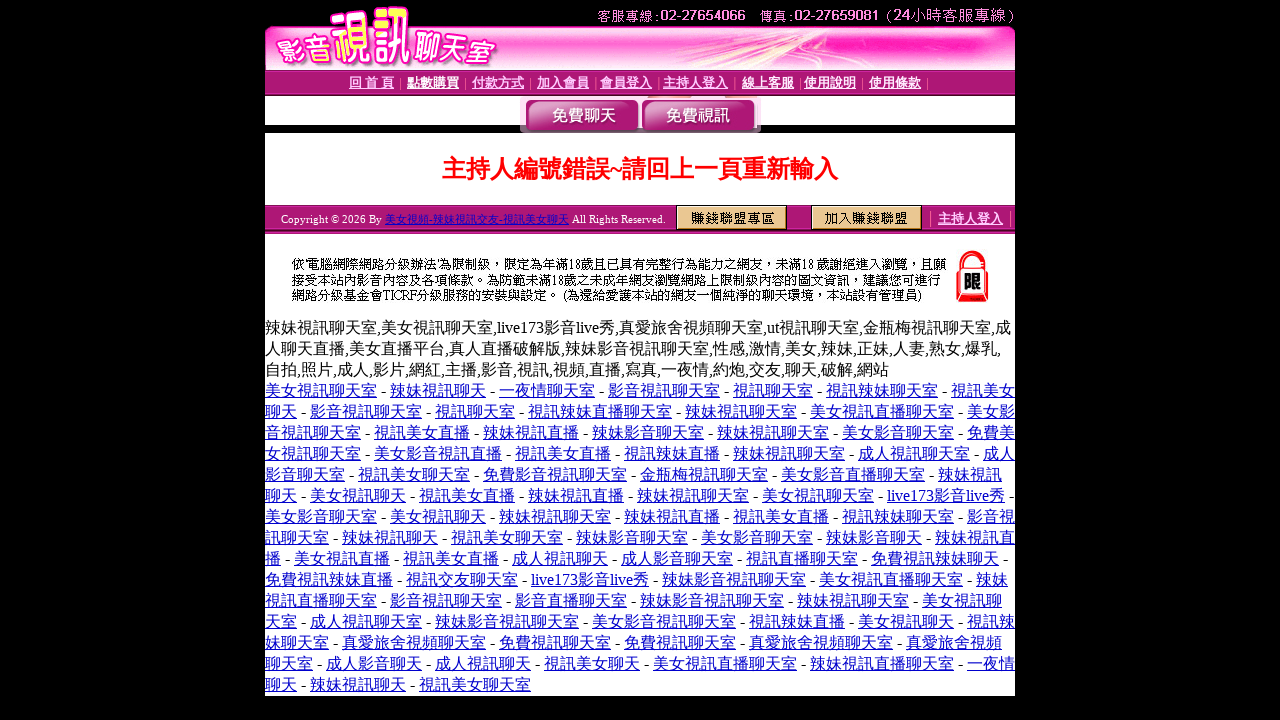

--- FILE ---
content_type: text/html; charset=Big5
request_url: http://17180.kk601.com/?PUT=a_show&AID=193559&FID=17180&R2=&CHANNEL=
body_size: 4462
content:
<html><head><title>美女視頻-辣妹視訊交友-視訊美女聊天 </title><meta http-equiv="PICS-Label" content='(PICS-1.1 "http://www.ticrf.org.tw/chinese/html/06-rating-v11.htm" l gen true for "http://17180.kk601.com" r (s 3 l 3 v 3 o 0))'><meta http-equiv=content-type content="text/html; charset=big5">
<meta name='robots' content='all'>
<meta name="Keywords" content="美女視頻,影音live秀,激情美女裸聊聊天室,影音聊天交友,女主播視頻網,午夜夫妻視頻秀,辣妹影片直播,視頻美女直播秀,成人裸聊,美女視頻直播網,視訊聊天秀,視訊色聊,美女主播秀,免費視訊聊天室,人妻熟女自拍,美女視頻秀場,免費視訊正妹,一夜情視訊聊天室,真愛旅舍聊天室,成人視頻聊天,視訊辣妹聊天室,夫妻真實交友網站,快播在線成人視頻,美女主播視頻聊天室,午夜女主播聊天室,視訊美女聊天,激情成人裸聊,一對一視頻聊天室,美女秀裸聊直播間,在線視頻午夜秀,視訊裸聊,美女毛片快播,影音視訊交友,夫妻自拍視頻,美女視訊直播,制服美女圖片,69夫妻交換網,一夜情聊天,裸聊美女,成人視頻交友,激情裸聊直播,激情美女真人秀,辣妹視訊交友,美女裸聊視頻,辣妹視訊網站,免費裸聊號碼,真人視訊聊天室,隨機視頻裸聊網,美女視訊聊天室,色聊聊天,一對一裸聊,真愛視訊聊天室,成人交友,視訊直播聊天室,快播夫妻視頻秀,成人自拍寫真,視訊交友聊天室,免費裸聊視訊,成人影音聊天,夫妻視頻群,韓國視訊主播網址,免費視訊交友,一夜情聊天,視訊裸聊天室,在線成人動漫播放,真人裸聊網,視訊女主播,免費視訊聊天秀,聊天室美女主播,視頻聊天交友,成人視訊秀,快播人妻視頻,91夫妻視頻網,多人視頻聊天,語音視訊聊天,視頻裸聊聊天,影音聊天網,裸聊視訊女主播,美女影音聊天室,網路視訊交友,台灣真愛視頻聊天室,激情視訊聊天室,影音視訊live秀,ut視訊聊天室,成人影音視訊聊天室,多人視頻交友,金瓶梅視訊聊天室,成人視訊網,美女主播視頻,免費聊天,真人裸聊秀,真人視頻直播間,激情成人視頻,成人視訊聊天,熱舞視頻表演聊天室,視頻真人秀,真人交友聊天,美女視頻真人秀,免費視訊聊天,裸聊美女視頻,激情真人秀場聊天室,美女視訊直播">
<meta name="description" content="美女視頻,影音live秀,激情美女裸聊聊天室,影音聊天交友,女主播視頻網,午夜夫妻視頻秀,辣妹影片直播,視頻美女直播秀,成人裸聊,美女視頻直播網,視訊聊天秀,視訊色聊,美女主播秀,免費視訊聊天室,人妻熟女自拍,美女視頻秀場,免費視訊正妹,一夜情視訊聊天室,真愛旅舍聊天室,成人視頻聊天,視訊辣妹聊天室,夫妻真實交友網站,快播在線成人視頻,美女主播視頻聊天室,午夜女主播聊天室,視訊美女聊天,激情成人裸聊,一對一視頻聊天室,美女秀裸聊直播間,在線視頻午夜秀,視訊裸聊,美女毛片快播,影音視訊交友,夫妻自拍視頻,美女視訊直播,制服美女圖片,69夫妻交換網,一夜情聊天,裸聊美女,成人視頻交友,激情裸聊直播,激情美女真人秀,辣妹視訊交友,美女裸聊視頻,辣妹視訊網站,免費裸聊號碼,真人視訊聊天室,隨機視頻裸聊網,美女視訊聊天室,色聊聊天,一對一裸聊,真愛視訊聊天室,成人交友,視訊直播聊天室,快播夫妻視頻秀,成人自拍寫真,視訊交友聊天室,免費裸聊視訊,成人影音聊天,夫妻視頻群,韓國視訊主播網址,免費視訊交友,一夜情聊天,視訊裸聊天室,在線成人動漫播放,真人裸聊網,視訊女主播,免費視訊聊天秀,聊天室美女主播,視頻聊天交友,成人視訊秀,快播人妻視頻,91夫妻視頻網,多人視頻聊天,語音視訊聊天,視頻裸聊聊天,影音聊天網,裸聊視訊女主播,美女影音聊天室,網路視訊交友,台灣真愛視頻聊天室,激情視訊聊天室,影音視訊live秀,ut視訊聊天室,成人影音視訊聊天室,多人視頻交友,金瓶梅視訊聊天室,成人視訊網,美女主播視頻,免費聊天,真人裸聊秀,真人視頻直播間,激情成人視頻,成人視訊聊天,熱舞視頻表演聊天室,視頻真人秀,真人交友聊天,美女視頻真人秀,免費視訊聊天,裸聊美女視頻,激情真人秀場聊天室,美女視訊直播">

<style type="text/css"><!--
.text {
	font-size: 12px;
	line-height: 15px;
	color: #000000;
	text-decoration: none;
}

.link {
	font-size: 12px;
	line-height: 15px;
	color: #000000;
	text-decoration: underline;
}

.link_menu {
	font-size: 15px;
	line-height: 24px;
	text-decoration: underline;
}

.SS {font-size: 10px;line-height: 14px;}
.S {font-size: 11px;line-height: 16px;}
.M {font-size: 13px;line-height: 18px;}
.L {font-size: 15px;line-height: 20px;}
.LL {font-size: 17px;line-height: 22px;}
.avshow_link{display:none;}
.t01 {
	font-family: "新細明體";
	font-size: 12px;
	color: #FFFFFF;
}
.t02 {
	font-family: "新細明體";
	font-size: 12px;
	line-height: 14px;
	color: #666666;
	text-decoration: underline;
}
.AC2 {
        font-family: "新細明體";
        font-size: 12px;
        line-height: 18px;
        color: #AAAAAA;
        text-decoration: none;
}

.t03 {
	font-family: "新細明體";
	font-size: 12px;
	line-height: 18px;
	color: #000000;
}
.t04 {
	font-family: "新細明體";
	font-size: 12px;
	color: #FF0066;
}
.t05 {
	font-family: "新細明體";
	font-size: 12px;
	color: #000000;
}
.t06 {
	font-family: "新細明體";
	font-size: 12px;
	color: #FFFFFF;
}
.text1{
	font-family: "新細明體";
	font-size: 12px;
	color: #666666;
}
.text2{
	font-family: "新細明體";
	font-size: 15px;
	color: #990033;
}
.text3{
	font-family: "新細明體";
	font-size: 15px;
	color: #000066;
}
.text4{
	font-family: "新細明體";
	font-size: 12px;
	color: #FF6600;
}
.text5 {
	font-family: "新細明體";
	font-size: 15px;
	color: #000000;
}
.text6 {
	font-family: "新細明體";
	font-size: 12px;
	color: #FF6600;
}
.text7 {
	font-family: "新細明體";
	font-size: 15px;
	color: #FFFFFF;
	font-weight: bold;
}

--></style>
<script src='Scripts/AC_RunActiveContent.js' type='text/javascript'></script>
<script language="JavaScript" type="text/JavaScript">
function CHAT_GO(AID,FORMNAME){
document.form1_GO.AID.value=AID;
document.form1_GO.ROOM.value=AID;
document.form1_GO.MID.value=10000;
if(FORMNAME.uname.value=="" || FORMNAME.uname.value.indexOf("請輸入")!=-1)    {
  alert("請輸入暱稱");
  FORMNAME.uname.focus();
}else{
  var AWidth = screen.width-20;
  var AHeight = screen.height-80;
  if( document.all || document.layers ){
  utchat10000=window.open("","utchat10000","width="+AWidth+",height="+AHeight+",resizable=yes,toolbar=no,location=no,directories=no,status=no,menubar=no,copyhistory=no,top=0,left=0");
  }else{
  utchat10000=window.open("","utchat10000","width="+AWidth+",height="+AHeight+",resizable=yes,toolbar=no,location=no,directories=no,status=no,menubar=no,copyhistory=no,top=0,left=0");
  }
  document.form1_GO.uname.value=FORMNAME.uname.value;
  document.form1_GO.sex.value=FORMNAME.sex.value;
  document.form1_GO.submit();
}
}


function CHAT_GO123(AID){
  document.form1_GO.AID.value=AID;
  document.form1_GO.ROOM.value=AID;
  document.form1_GO.MID.value=10000;
  if(document.form1_GO.uname.value=="")    {
    alert("請輸入暱稱");
  }else{
    var AWidth = screen.width-20;
    var AHeight = screen.height-80;
    if( document.all || document.layers ){
    utchat10000=window.open("","utchat10000","width="+AWidth+",height="+AHeight+",resizable=yes,toolbar=no,location=no,directories=no,status=no,menubar=no,copyhistory=no,top=0,left=0");
    }else{
    utchat10000=window.open("","utchat10000","width="+AWidth+",height="+AHeight+",resizable=yes,toolbar=no,location=no,directories=no,status=no,menubar=no,copyhistory=no,top=0,left=0");
    }
    document.form1_GO.submit();
  }
}

function MM_swapImgRestore() { //v3.0
  var i,x,a=document.MM_sr; for(i=0;a&&i<a.length&&(x=a[i])&&x.oSrc;i++) x.src=x.oSrc;
}

function MM_preloadImages() { //v3.0
  var d=document; if(d.images){ if(!d.MM_p) d.MM_p=new Array();
    var i,j=d.MM_p.length,a=MM_preloadImages.arguments; for(i=0; i<a.length; i++)
    if (a[i].indexOf("#")!=0){ d.MM_p[j]=new Image; d.MM_p[j++].src=a[i];}}
}

function MM_findObj(n, d) { //v4.01
  var p,i,x;  if(!d) d=document; if((p=n.indexOf("?"))>0&&parent.frames.length) {
    d=parent.frames[n.substring(p+1)].document; n=n.substring(0,p);}
  if(!(x=d[n])&&d.all) x=d.all[n]; for (i=0;!x&&i<d.forms.length;i++) x=d.forms[i][n];
  for(i=0;!x&&d.layers&&i<d.layers.length;i++) x=MM_findObj(n,d.layers[i].document);
  if(!x && d.getElementById) x=d.getElementById(n); return x;
}

function MM_swapImage() { //v3.0
  var i,j=0,x,a=MM_swapImage.arguments; document.MM_sr=new Array; for(i=0;i<(a.length-2);i+=3)
   if ((x=MM_findObj(a[i]))!=null){document.MM_sr[j++]=x; if(!x.oSrc) x.oSrc=x.src; x.src=a[i+2];}
}


 function aa() {
   if (window.event.ctrlKey)
       {
     window.event.returnValue = false;
         return false;
       }
 }
 function bb() {
   window.event.returnValue = false;
 }
function MM_openBrWindow(theURL,winName,features) { //v2.0
 window.open(theURL,winName,features);
}


//-->
</script>

</head>
<body bgcolor=#000000 text=#000000 link=#0000CC vlink=#3987C6 topMargin=0 marginheight=0 marginwidth=0>
<table width='750' border='0' cellpadding='0' cellspacing='0' bgcolor='#FFFFFF' ALIGN=CENTER><tr><td width='750' align='left' valign='top' bgcolor='#000000'><IMG SRC='/img/top.gif' WIDTH='750' height='70'></td></tr></table><table width='750' border='0' cellpadding='0' cellspacing='0' bgcolor='#FFFFFF' ALIGN=CENTER><tr><td><table width='750' height='26' border='0' cellpadding='0' cellspacing='0' background='img/line-01.gif'><tr> <td><div align='center'> <p><a href='./index.phtml?FID=17180'><font color='#FFCCFF' CLASS='M'><strong>回 首 頁</strong></font></a><font color='#FF6699' CLASS='SS'> │ </font><font CLASS='M'><strong> <a href='/PAY1/?UID=&FID=17180' TARGET='_blank'><font color='#FFFCFF'>點數購買</font></a></strong></font><font color='#FF6699' CLASS='SS'> │ </font><font CLASS='M'><strong><a href='./index.phtml?PUT=pay_doc1&FID=17180'><font color='#FFCCFF'>付款方式</font></a></strong></font><font color='#FF6699' CLASS='SS'> │ </font><font CLASS='M'><strong><a href='./index.phtml?PUT=up_reg&s=1&FID=17180'><font color='#FFCCFF'>加入會員</font></a></strong></font><font color='#FF6699' CLASS='S'> │</font><font CLASS='M'><strong><a href='./index.phtml?PUT=up_logon&FID=17180'><font color='#FFCCFF'>會員登入</font></a> </strong></font><font color='#FF6699' CLASS='S'>│</font><font CLASS='M'><strong><a href='./index.phtml?PUT=a_logon&FID=17180'><font color='#FFCCFF'>主持人登入</font></a></strong></font><font color='#FF6699' CLASS='S'> │ </font><font CLASS='M'><strong><a href='./index.phtml?PUT=mailbox&FID=17180'><font color='#FFECFF'>線上客服</font></a></strong></font><font color='#FF6699' CLASS='SS'> │</font><font CLASS='M'><strong><a href='./index.phtml?PUT=faq&FID=17180'><font color='#FFECFF'>使用說明</font></a></strong></font><font color='#FF6699' CLASS='SS'> │</font><font CLASS='M'> <strong><a href='./index.phtml?PUT=tos&FID=17180'><font color='#FFECFF'>使用條款</font></a></strong></font><font color='#FF6699' CLASS='SS'> │</font></div></td></tr></table></td></tr></table>
<table width='750' border='0' align='center' cellpadding='0' cellspacing='0' bgcolor='#FFFFFF'>
 <tr>
<td height='37' background='images2/bnt-bg.jpg' ALIGN='CENTER'><table border='0' cellspacing='0' cellpadding='0'>
 <tr>
<td><img src='images2/bnt-bg02.jpg' width='6' height='37' BORDER=0></td><td><A href='./index.phtml?CHANNEL=R51&FID=17180'><img src='images2/bnt-a1.jpg' width='116' height='37' BORDER=0></A></td>
<td><A href='./index.phtml?CHANNEL=R52&FID=17180'><img src='images2/but-a2.jpg' width='116' height='37' BORDER=0></A></td>
<!--td width='17%'><A href='./index.phtml?CHANNEL=R55&FID=17180'><img src='images2/but-a3.jpg' width='115' height='37' BORDER=0></A></td-->
<!--td><A href='./index.phtml?CHANNEL=R53&FID=17180'><img src='images2/but-a4.jpg' width='114' height='37' BORDER=0></A></td-->
<!--td><A href='./index.phtml?CHANNEL=R54&FID=17180'><img src='images2/but-a6.jpg' width='130' height='37' BORDER=0></A></td--><td><img src='images2/but-bg03.jpg' width='5' height='37' BORDER=0></td></tr>
</table></td>
 </tr>
</table><table width='750' border='0' cellspacing='0' cellpadding='0' ALIGN=CENTER BGCOLOR='#FFFFFF'><TR><TD><table width='0' border='0' cellpadding='0' cellspacing='0'><TR><TD></TD></TR><form method='POST' action='/V4/index.phtml'  target='utchat10000' name='form1_GO'><input type='HIDDEN' name='uname' value=''><input type='HIDDEN' name='password' value=''><input type='HIDDEN' name='sex' value=''><input type='HIDDEN' name='sextype' value=''><input type='HIDDEN' name='age' value=''><input type='HIDDEN' name='MID' value='17180'><input type='HIDDEN' name='UID' value=''><input type='HIDDEN' name='ROOM' value='193559'><input type='HIDDEN' name='AID' value='193559'><input type='HIDDEN' name='FID' value='17180'><input type='HIDDEN' name='ACTIONTYPE' value='AUTO'></form></TABLE><CENTER>
<SCRIPT language='JavaScript'>
function CHECK_SEARCH_KEY(FORMNAME){
  var error;
  if (FORMNAME.KEY_STR.value.length<2){
    alert('您輸入的搜尋字串必需多於 2 字元!!');
    FORMNAME.KEY_STR.focus();
    return false;
  }
  return true;
}
</SCRIPT>
<style type="text/css"><!--
.AC2 {
        font-size: 12px;
        line-height: 18px;
        color: #AAAAAA;
        text-decoration: none;
}
.NAME {
        font-size: 13px;
        line-height: 16px;
        color: #000000;
        text-decoration: none;
}
--></style>
<FONT COLOR='RED'><H2>主持人編號錯誤~請回上一頁重新輸入</H2></FONT></td></tr></table><table WIDTH=750 ALIGN=CENTER  background='img/line-01.gif' BGCOLOR=FFFFFF HEIGHT=26  border='0' cellpadding='0' cellspacing='0'><tr><td ALIGN=RIGHT CLASS='S'>
<FONT COLOR=FFFFFF CLASS=S>
Copyright &copy; 2026 By <a href='http://17180.kk601.com'>美女視頻-辣妹視訊交友-視訊美女聊天</a> All Rights Reserved.</FONT>
</TD><TD>
<div align='right'><a href='./?PUT=aweb_logon&FID=17180'
 onMouseOut="MM_swapImgRestore()"
 onMouseOver="MM_swapImage('Image8','','img/clm-2.gif',1)"><img src='img/clm.gif' name='Image8' width='111' height='25' hspace='0' border='0'></a>
　
<a href='./?PUT=aweb_reg&FID=17180'
 onMouseOut="MM_swapImgRestore()"
 onMouseOver="MM_swapImage('Image9','','img/join-it2.gif',1)"><img src='img/join-it.gif' name='Image9' width='111' height='25' hspace='0' border='0'></a></TD><TD ALIGN=RIGHT><font color='#FF6699' CLASS='M'> │ </font><font CLASS='M'><strong><a href='/index.phtml?PUT=a_logon&FID=17180'><font color='#FFCCFF'>主持人登入</font></a></strong></font><font color='#FF6699' CLASS='M'> │ </font></td></tr></table><table width='750' border='0' align='center' cellpadding='0' cellspacing='0' bgcolor='FFFFFF'><tr><td class='text'>&nbsp;</td></tr><tr><td><div align='center'><img src='images2/up.jpg' width='697' height='54'></div></td></tr><tr><td class='text'>&nbsp;</td></tr></td></tr></table><CENTER></TABLE><table width='750' border='0' align='center' cellpadding='0' cellspacing='0' bgcolor='FFFFFF'><tr><TD>辣妹視訊聊天室,美女視訊聊天室,live173影音live秀,真愛旅舍視頻聊天室,ut視訊聊天室,金瓶梅視訊聊天室,成人聊天直播,美女直播平台,真人直播破解版,辣妹影音視訊聊天室,性感,激情,美女,辣妹,正妹,人妻,熟女,爆乳,自拍,照片,成人,影片,網紅,主播,影音,視訊,視頻,直播,寫真,一夜情,約炮,交友,聊天,破解,網站<br><a href="http://www.xx0401.com/">美女視訊聊天室</a> - <a href="http://www.yy0401.com/">辣妹視訊聊天</a> - <a href="http://www.x0401.com/">一夜情聊天室</a> - <a href="http://www.aa701.com/">影音視訊聊天室</a> - <a href="http://www.aa702.com/">視訊聊天室</a> - <a href="http://www.aa703.com/">視訊辣妹聊天室</a> - <a href="http://www.aa704.com/">視訊美女聊天</a> - <a href="http://www.aa705.com/">影音視訊聊天室</a> - <a href="http://www.aa706.com/">視訊聊天室</a> - <a href="http://www.aa707.com/">視訊辣妹直播聊天室</a> - <a href="http://www.aa708.com/">辣妹視訊聊天室</a> - <a href="http://www.aa709.com/">美女視訊直播聊天室</a> - <a href="http://www.aa710.com/">美女影音視訊聊天室</a> - <a href="http://www.xx801.com/">視訊美女直播</a> - <a href="http://www.xx802.com/">辣妹視訊直播</a> - <a href="http://www.xx803.com/">辣妹影音聊天室</a> - <a href="http://www.xx804.com/">辣妹視訊聊天室</a> - <a href="http://www.xx805.com/">美女影音聊天室</a> - <a href="http://www.xx810.com/">免費美女視訊聊天室</a> - <a href="http://www.xx812.com/">美女影音視訊直播</a> - <a href="http://www.xx813.com/">視訊美女直播</a> - <a href="http://www.xx814.com/">視訊辣妹直播</a> - <a href="http://www.xx815.com/">辣妹視訊聊天室</a> - <a href="http://www.xx816.com/">成人視訊聊天室</a> - <a href="http://www.xx817.com/">成人影音聊天室</a> - <a href="http://www.a1234.org/">視訊美女聊天室</a> - <a href="http://www.sex369.org/">免費影音視訊聊天室</a> - <a href="http://www.tw621.com/">金瓶梅視訊聊天室</a> - <a href="http://www.tw622.com/">美女影音直播聊天室</a> - <a href="http://www.tw623.com/">辣妹視訊聊天</a> - <a href="http://www.tw624.com/">美女視訊聊天</a> - <a href="http://www.tw625.com/">視訊美女直播</a> - <a href="http://www.tw626.com/">辣妹視訊直播</a> - <a href="http://www.tw627.com/">辣妹視訊聊天室</a> - <a href="http://www.tw628.com/">美女視訊聊天室</a> - <a href="http://www.tw629.com/">live173影音live秀</a> - <a href="http://www.tw630.com/">美女影音聊天室</a> - <a href="http://www.h601.com/">美女視訊聊天</a> - <a href="http://www.h602.com/">辣妹視訊聊天室</a> - <a href="http://www.h603.com/">辣妹視訊直播</a> - <a href="http://www.h604.com/">視訊美女直播</a> - <a href="http://www.h605.com/">視訊辣妹聊天室</a> - <a href="http://www.ut601.com/">影音視訊聊天室</a> - <a href="http://www.ut602.com/">辣妹視訊聊天</a> - <a href="http://www.ut603.com/">視訊美女聊天室</a> - <a href="http://www.ut604.com/">辣妹影音聊天室</a> - <a href="http://www.ut605.com/">美女影音聊天室</a> - <a href="http://www.ut921.com/">辣妹影音聊天</a> - <a href="http://www.ut922.com/">辣妹視訊直播</a> - <a href="http://www.ut923.com/">美女視訊直播</a> - <a href="http://www.ut924.com/">視訊美女直播</a> - <a href="http://www.ut925.com/">成人視訊聊天</a> - <a href="http://www.ut931.com/">成人影音聊天室</a> - <a href="http://www.ut932.com/">視訊直播聊天室</a> - <a href="http://www.ut933.com/">免費視訊辣妹聊天</a> - <a href="http://www.ut934.com/">免費視訊辣妹直播</a> - <a href="http://www.ut935.com/">視訊交友聊天室</a> - <a href="http://www.a883.com/">live173影音live秀</a> - <a href="http://www.h801.com/">辣妹影音視訊聊天室</a> - <a href="http://www.h802.com/">美女視訊直播聊天室</a> - <a href="http://www.h803.com/">辣妹視訊直播聊天室</a> - <a href="http://www.h804.com/">影音視訊聊天室</a> - <a href="http://www.h805.com/">影音直播聊天室</a> - <a href="http://www.kk601.com/">辣妹影音視訊聊天室</a> - <a href="http://www.kk602.com/">辣妹視訊聊天室</a> - <a href="http://www.kk603.com/">美女視訊聊天室</a> - <a href="http://www.kk604.com/">成人視訊聊天室</a> - <a href="http://www.kk605.com/">辣妹影音視訊聊天室</a> - <a href="http://www.kk606.com/">美女影音視訊聊天室</a> - <a href="http://www.kk607.com/">視訊辣妹直播</a> - <a href="http://www.kk608.com/">美女視訊聊天</a> - <a href="http://www.kk609.com/">視訊辣妹聊天室</a> - <a href="http://www.a5463.com/">真愛旅舍視頻聊天室</a> - <a href="http://www.k0401.com/">免費視訊聊天室</a> - <a href="http://www.kk0401.com/">免費視訊聊天室</a> - <a href="http://www.kk1976.com/">真愛旅舍視頻聊天室</a> - <a href="http://www.live539.com/">真愛旅舍視頻聊天室</a> - <a href="http://www.k1028.com/">成人影音聊天</a> - <a href="http://www.f0401.com/">成人視訊聊天</a> - <a href="http://www.tw706.com/">視訊美女聊天</a> - <a href="http://www.bkk238.com/">美女視訊直播聊天室</a> - <a href="http://www.xb239.com/">辣妹視訊直播聊天室</a> - <a href="http://www.ss0401.com/">一夜情聊天</a> - <a href="http://www.ff0401.com/">辣妹視訊聊天</a> - <a href="http://www.ww0401.com/">視訊美女聊天室</a></TD></TR></TABLE>